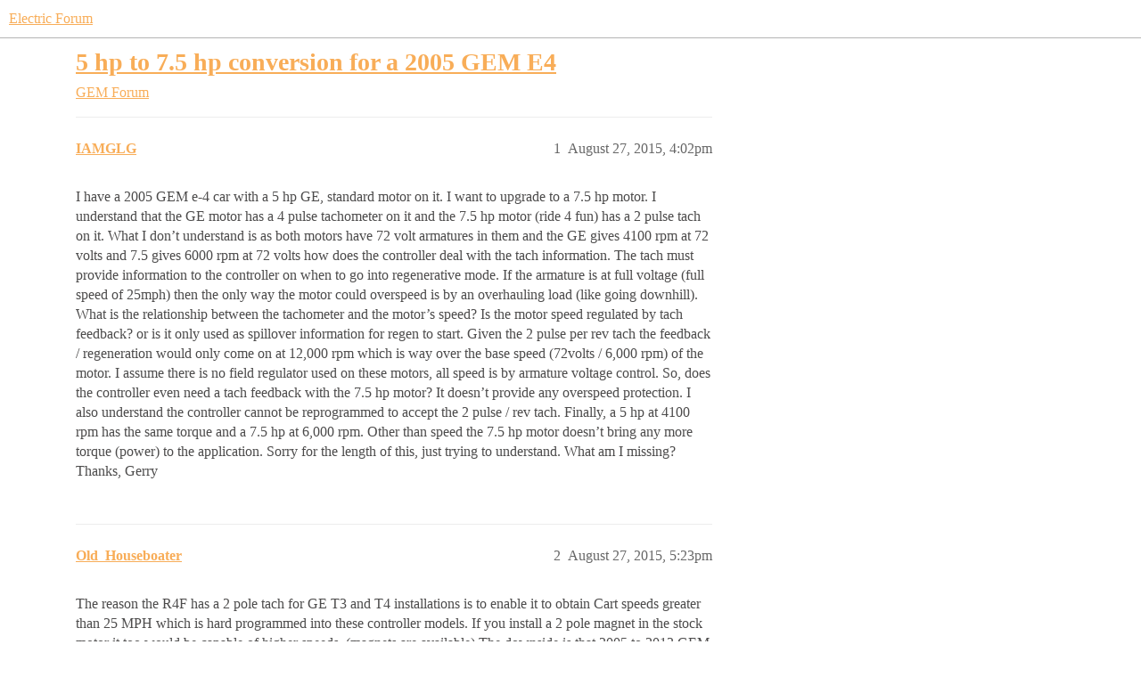

--- FILE ---
content_type: text/html; charset=utf-8
request_url: https://community.electricforum.com/t/5-hp-to-7-5-hp-conversion-for-a-2005-gem-e4/5226
body_size: 7804
content:
<!DOCTYPE html>
<html lang="en">
  <head>
    <meta charset="utf-8">
    <title>5 hp to 7.5 hp conversion for a 2005 GEM E4 - GEM Forum - Electric Forum</title>
    <meta name="description" content="I have a 2005 GEM e-4 car with a 5 hp GE, standard motor on it. I want to upgrade to a 7.5 hp motor. I understand that the GE motor has a 4 pulse tachometer on it and the 7.5 hp motor (ride 4 fun) has a 2 pulse tach on i&amp;hellip;">
    <meta name="generator" content="Discourse 2026.1.0-latest - https://github.com/discourse/discourse version f8f53ac5e8e4348ae308fcddc078766463d5e5f3">
<link rel="icon" type="image/png" href="https://canada1.discourse-cdn.com/flex030/uploads/electricforum/optimized/2X/3/39a85005e560a17cb7d1911f680d6d719ec7aa6b_2_32x32.jpeg">
<link rel="apple-touch-icon" type="image/png" href="https://canada1.discourse-cdn.com/flex030/uploads/electricforum/optimized/2X/3/39a85005e560a17cb7d1911f680d6d719ec7aa6b_2_180x180.jpeg">
<meta name="theme-color" media="all" content="#ffffff">

<meta name="color-scheme" content="light">

<meta name="viewport" content="width=device-width, initial-scale=1.0, minimum-scale=1.0, viewport-fit=cover">
<link rel="canonical" href="https://community.electricforum.com/t/5-hp-to-7-5-hp-conversion-for-a-2005-gem-e4/5226" />


<link rel="search" type="application/opensearchdescription+xml" href="https://community.electricforum.com/opensearch.xml" title="Electric Forum Search">

    
    <link href="https://yyz2.discourse-cdn.com/flex030/stylesheets/color_definitions_electric-forum_2_7_46b9b60d044f603095c969f8fcec18385cb61309.css?__ws=community.electricforum.com" media="all" rel="stylesheet" class="light-scheme" data-scheme-id="2"/>

<link href="https://yyz2.discourse-cdn.com/flex030/stylesheets/common_92ec283c4bb8449d1548ad69436104baafd0b70c.css?__ws=community.electricforum.com" media="all" rel="stylesheet" data-target="common"  />

  <link href="https://yyz2.discourse-cdn.com/flex030/stylesheets/mobile_92ec283c4bb8449d1548ad69436104baafd0b70c.css?__ws=community.electricforum.com" media="(max-width: 39.99999rem)" rel="stylesheet" data-target="mobile"  />
  <link href="https://yyz2.discourse-cdn.com/flex030/stylesheets/desktop_92ec283c4bb8449d1548ad69436104baafd0b70c.css?__ws=community.electricforum.com" media="(min-width: 40rem)" rel="stylesheet" data-target="desktop"  />



    <link href="https://yyz2.discourse-cdn.com/flex030/stylesheets/checklist_92ec283c4bb8449d1548ad69436104baafd0b70c.css?__ws=community.electricforum.com" media="all" rel="stylesheet" data-target="checklist"  />
    <link href="https://yyz2.discourse-cdn.com/flex030/stylesheets/discourse-adplugin_92ec283c4bb8449d1548ad69436104baafd0b70c.css?__ws=community.electricforum.com" media="all" rel="stylesheet" data-target="discourse-adplugin"  />
    <link href="https://yyz2.discourse-cdn.com/flex030/stylesheets/discourse-ai_92ec283c4bb8449d1548ad69436104baafd0b70c.css?__ws=community.electricforum.com" media="all" rel="stylesheet" data-target="discourse-ai"  />
    <link href="https://yyz2.discourse-cdn.com/flex030/stylesheets/discourse-cakeday_92ec283c4bb8449d1548ad69436104baafd0b70c.css?__ws=community.electricforum.com" media="all" rel="stylesheet" data-target="discourse-cakeday"  />
    <link href="https://yyz2.discourse-cdn.com/flex030/stylesheets/discourse-details_92ec283c4bb8449d1548ad69436104baafd0b70c.css?__ws=community.electricforum.com" media="all" rel="stylesheet" data-target="discourse-details"  />
    <link href="https://yyz2.discourse-cdn.com/flex030/stylesheets/discourse-github_92ec283c4bb8449d1548ad69436104baafd0b70c.css?__ws=community.electricforum.com" media="all" rel="stylesheet" data-target="discourse-github"  />
    <link href="https://yyz2.discourse-cdn.com/flex030/stylesheets/discourse-lazy-videos_92ec283c4bb8449d1548ad69436104baafd0b70c.css?__ws=community.electricforum.com" media="all" rel="stylesheet" data-target="discourse-lazy-videos"  />
    <link href="https://yyz2.discourse-cdn.com/flex030/stylesheets/discourse-local-dates_92ec283c4bb8449d1548ad69436104baafd0b70c.css?__ws=community.electricforum.com" media="all" rel="stylesheet" data-target="discourse-local-dates"  />
    <link href="https://yyz2.discourse-cdn.com/flex030/stylesheets/discourse-narrative-bot_92ec283c4bb8449d1548ad69436104baafd0b70c.css?__ws=community.electricforum.com" media="all" rel="stylesheet" data-target="discourse-narrative-bot"  />
    <link href="https://yyz2.discourse-cdn.com/flex030/stylesheets/discourse-presence_92ec283c4bb8449d1548ad69436104baafd0b70c.css?__ws=community.electricforum.com" media="all" rel="stylesheet" data-target="discourse-presence"  />
    <link href="https://yyz2.discourse-cdn.com/flex030/stylesheets/discourse-solved_92ec283c4bb8449d1548ad69436104baafd0b70c.css?__ws=community.electricforum.com" media="all" rel="stylesheet" data-target="discourse-solved"  />
    <link href="https://yyz2.discourse-cdn.com/flex030/stylesheets/footnote_92ec283c4bb8449d1548ad69436104baafd0b70c.css?__ws=community.electricforum.com" media="all" rel="stylesheet" data-target="footnote"  />
    <link href="https://yyz2.discourse-cdn.com/flex030/stylesheets/hosted-site_92ec283c4bb8449d1548ad69436104baafd0b70c.css?__ws=community.electricforum.com" media="all" rel="stylesheet" data-target="hosted-site"  />
    <link href="https://yyz2.discourse-cdn.com/flex030/stylesheets/poll_92ec283c4bb8449d1548ad69436104baafd0b70c.css?__ws=community.electricforum.com" media="all" rel="stylesheet" data-target="poll"  />
    <link href="https://yyz2.discourse-cdn.com/flex030/stylesheets/spoiler-alert_92ec283c4bb8449d1548ad69436104baafd0b70c.css?__ws=community.electricforum.com" media="all" rel="stylesheet" data-target="spoiler-alert"  />
    <link href="https://yyz2.discourse-cdn.com/flex030/stylesheets/discourse-ai_mobile_92ec283c4bb8449d1548ad69436104baafd0b70c.css?__ws=community.electricforum.com" media="(max-width: 39.99999rem)" rel="stylesheet" data-target="discourse-ai_mobile"  />
    <link href="https://yyz2.discourse-cdn.com/flex030/stylesheets/discourse-solved_mobile_92ec283c4bb8449d1548ad69436104baafd0b70c.css?__ws=community.electricforum.com" media="(max-width: 39.99999rem)" rel="stylesheet" data-target="discourse-solved_mobile"  />
    <link href="https://yyz2.discourse-cdn.com/flex030/stylesheets/discourse-ai_desktop_92ec283c4bb8449d1548ad69436104baafd0b70c.css?__ws=community.electricforum.com" media="(min-width: 40rem)" rel="stylesheet" data-target="discourse-ai_desktop"  />
    <link href="https://yyz2.discourse-cdn.com/flex030/stylesheets/poll_desktop_92ec283c4bb8449d1548ad69436104baafd0b70c.css?__ws=community.electricforum.com" media="(min-width: 40rem)" rel="stylesheet" data-target="poll_desktop"  />

  <link href="https://yyz2.discourse-cdn.com/flex030/stylesheets/common_theme_7_c2bf75f7a8db0539c57f01cde5de8564343f7a0a.css?__ws=community.electricforum.com" media="all" rel="stylesheet" data-target="common_theme" data-theme-id="7" data-theme-name="private message css"/>
    <link href="https://yyz2.discourse-cdn.com/flex030/stylesheets/mobile_theme_2_1eb0b69887526abd51e2705aa796e021e6f81980.css?__ws=community.electricforum.com" media="(max-width: 39.99999rem)" rel="stylesheet" data-target="mobile_theme" data-theme-id="2" data-theme-name="feverbee header"/>
    <link href="https://yyz2.discourse-cdn.com/flex030/stylesheets/desktop_theme_2_26ea70368cadc98c9dc834ab6677365abe842c2a.css?__ws=community.electricforum.com" media="(min-width: 40rem)" rel="stylesheet" data-target="desktop_theme" data-theme-id="2" data-theme-name="feverbee header"/>

    <style>

.nav-link-container {
  font-family: 'Proxima Nova'; 
  display: inline;
}
.nav-link-container  li { 
  font-family: 'Proxima Nova'; 
  display: inline-block;
  float: right;
}
.nav-link-container  a {
  text-decoration: none;
  text-align: center;
  font-family: 'Proxima Nova', sans-serif; 
  line-height: 48px;
  color: #999;
  min-width: 90px;
  font-size: 12px;
  padding: 0 1em;
}

.d-header .title a, .d-header .title a:visited {
    color: #999;
}

.d-header .icons .icon {
     float: right;
}

.add-header-links {
    float: left;
    padding-left: 0;
}
</style>

<link rel="modulepreload" href="https://yyz2.discourse-cdn.com/flex030/theme-javascripts/effa73841182d171700178a2aa255d6c9a87a055.js?__ws=community.electricforum.com" data-theme-id="2" nonce="p7lPxOwkyhzpUubHvxcoxJgvA">

    <meta id="data-ga-universal-analytics" data-tracking-code="UA-33279916-11" data-json="{&quot;cookieDomain&quot;:&quot;auto&quot;}" data-auto-link-domains="">

  <script defer src="https://canada1.discourse-cdn.com/flex030/assets/google-universal-analytics-v3-b3a99bbc.br.js" data-discourse-entrypoint="google-universal-analytics-v3" nonce="p7lPxOwkyhzpUubHvxcoxJgvA"></script>


        <link rel="alternate nofollow" type="application/rss+xml" title="RSS feed of &#39;5 hp to 7.5 hp conversion for a 2005 GEM E4&#39;" href="https://community.electricforum.com/t/5-hp-to-7-5-hp-conversion-for-a-2005-gem-e4/5226.rss" />
    <meta property="og:site_name" content="Electric Forum" />
<meta property="og:type" content="website" />
<meta name="twitter:card" content="summary_large_image" />
<meta name="twitter:image" content="https://canada1.discourse-cdn.com/flex030/uploads/electricforum/original/2X/3/39a85005e560a17cb7d1911f680d6d719ec7aa6b.jpeg" />
<meta property="og:image" content="https://canada1.discourse-cdn.com/flex030/uploads/electricforum/original/2X/e/edae52c19b80a70ac909d68d3709e9f3c5a6ebe3.png" />
<meta property="og:url" content="https://community.electricforum.com/t/5-hp-to-7-5-hp-conversion-for-a-2005-gem-e4/5226" />
<meta name="twitter:url" content="https://community.electricforum.com/t/5-hp-to-7-5-hp-conversion-for-a-2005-gem-e4/5226" />
<meta property="og:title" content="5 hp to 7.5 hp conversion for a 2005 GEM E4" />
<meta name="twitter:title" content="5 hp to 7.5 hp conversion for a 2005 GEM E4" />
<meta property="og:description" content="I have a 2005 GEM e-4 car with a 5 hp GE, standard motor on it. I want to upgrade to a 7.5 hp motor. I understand that the GE motor has a 4 pulse tachometer on it and the 7.5 hp motor (ride 4 fun) has a 2 pulse tach on it. What I don’t understand is as both motors have 72 volt armatures in them and the GE gives 4100 rpm at 72 volts and 7.5 gives 6000 rpm at 72 volts how does the controller deal with the tach information. The tach must provide information to the controller on when to go into rege..." />
<meta name="twitter:description" content="I have a 2005 GEM e-4 car with a 5 hp GE, standard motor on it. I want to upgrade to a 7.5 hp motor. I understand that the GE motor has a 4 pulse tachometer on it and the 7.5 hp motor (ride 4 fun) has a 2 pulse tach on it. What I don’t understand is as both motors have 72 volt armatures in them and the GE gives 4100 rpm at 72 volts and 7.5 gives 6000 rpm at 72 volts how does the controller deal with the tach information. The tach must provide information to the controller on when to go into rege..." />
<meta property="og:article:section" content="GEM Forum" />
<meta property="og:article:section:color" content="609860" />
<meta property="article:published_time" content="2015-08-27T16:02:10+00:00" />
<meta property="og:ignore_canonical" content="true" />


    
  </head>
  <body class="crawler ">
    
    <header>
  <a href="/">Electric Forum</a>
</header>

    <div id="main-outlet" class="wrap" role="main">
        <div id="topic-title">
    <h1>
      <a href="/t/5-hp-to-7-5-hp-conversion-for-a-2005-gem-e4/5226">5 hp to 7.5 hp conversion for a 2005 GEM E4</a>
    </h1>

      <div class="topic-category" itemscope itemtype="http://schema.org/BreadcrumbList">
          <span itemprop="itemListElement" itemscope itemtype="http://schema.org/ListItem">
            <a href="/c/gem-forum/101" class="badge-wrapper bullet" itemprop="item">
              <span class='badge-category-bg' style='background-color: #609860'></span>
              <span class='badge-category clear-badge'>
                <span class='category-name' itemprop='name'>GEM Forum</span>
              </span>
            </a>
            <meta itemprop="position" content="1" />
          </span>
      </div>

  </div>

  

    <div itemscope itemtype='http://schema.org/DiscussionForumPosting'>
      <meta itemprop='headline' content='5 hp to 7.5 hp conversion for a 2005 GEM E4'>
      <link itemprop='url' href='https://community.electricforum.com/t/5-hp-to-7-5-hp-conversion-for-a-2005-gem-e4/5226'>
      <meta itemprop='datePublished' content='2015-08-27T16:02:10Z'>
        <meta itemprop='articleSection' content='GEM Forum'>
      <meta itemprop='keywords' content=''>
      <div itemprop='publisher' itemscope itemtype="http://schema.org/Organization">
        <meta itemprop='name' content='Electric Forum'>
          <div itemprop='logo' itemscope itemtype="http://schema.org/ImageObject">
            <meta itemprop='url' content='https://canada1.discourse-cdn.com/flex030/uploads/electricforum/original/2X/0/0932c51d81cb7f2bb76cfe9e973966e4f1dbb535.jpeg'>
          </div>
      </div>


          <div id='post_1'  class='topic-body crawler-post'>
            <div class='crawler-post-meta'>
              <span class="creator" itemprop="author" itemscope itemtype="http://schema.org/Person">
                <a itemprop="url" rel='nofollow' href='https://community.electricforum.com/u/IAMGLG'><span itemprop='name'>IAMGLG</span></a>
                
              </span>

                <link itemprop="mainEntityOfPage" href="https://community.electricforum.com/t/5-hp-to-7-5-hp-conversion-for-a-2005-gem-e4/5226">


              <span class="crawler-post-infos">
                  <time  datetime='2015-08-27T16:02:10Z' class='post-time'>
                    August 27, 2015,  4:02pm
                  </time>
                  <meta itemprop='dateModified' content='2015-08-27T16:02:10Z'>
              <span itemprop='position'>1</span>
              </span>
            </div>
            <div class='post' itemprop='text'>
              <p>I have a 2005 GEM e-4 car with a 5 hp GE, standard motor on it. I want to upgrade to a 7.5 hp motor. I understand that the GE motor has a 4 pulse tachometer on it and the 7.5 hp motor (ride 4 fun) has a 2 pulse tach on it. What I don’t understand is as both motors have 72 volt armatures in them and the GE gives 4100 rpm at 72 volts and 7.5 gives 6000 rpm at 72 volts how does the controller deal with the tach information. The tach must provide information to the controller on when to go into regenerative mode. If the armature is at full voltage (full speed of 25mph) then the only way the motor could overspeed is by an overhauling load (like going downhill). What is the relationship between the tachometer and the motor’s speed? Is the motor speed regulated by tach feedback? or is it only used as spillover information for regen to start. Given the 2 pulse per rev tach the feedback / regeneration would only come on at 12,000 rpm which is way over the base speed (72volts / 6,000 rpm) of the motor. I assume there is no field regulator used on these motors, all speed is by armature voltage control. So, does the controller even need a tach feedback with the 7.5 hp motor? It doesn’t provide any overspeed protection. I also understand the controller cannot be reprogrammed to accept the 2 pulse / rev tach. Finally, a 5 hp at 4100 rpm has the same torque and a 7.5 hp at 6,000 rpm. Other than speed the 7.5 hp motor doesn’t bring any more torque (power) to the application. Sorry for the length of this, just trying to understand. What am I missing? Thanks, Gerry</p>
            </div>

            <div itemprop="interactionStatistic" itemscope itemtype="http://schema.org/InteractionCounter">
              <meta itemprop="interactionType" content="http://schema.org/LikeAction"/>
              <meta itemprop="userInteractionCount" content="0" />
              <span class='post-likes'></span>
            </div>


            
          </div>
          <div id='post_2' itemprop='comment' itemscope itemtype='http://schema.org/Comment' class='topic-body crawler-post'>
            <div class='crawler-post-meta'>
              <span class="creator" itemprop="author" itemscope itemtype="http://schema.org/Person">
                <a itemprop="url" rel='nofollow' href='https://community.electricforum.com/u/Old_Houseboater'><span itemprop='name'>Old_Houseboater</span></a>
                
              </span>



              <span class="crawler-post-infos">
                  <time itemprop='datePublished' datetime='2015-08-27T17:23:20Z' class='post-time'>
                    August 27, 2015,  5:23pm
                  </time>
                  <meta itemprop='dateModified' content='2015-08-27T17:23:20Z'>
              <span itemprop='position'>2</span>
              </span>
            </div>
            <div class='post' itemprop='text'>
              <p>The reason the R4F has a 2 pole tach for GE T3 and T4 installations is to enable it to obtain Cart speeds greater than 25 MPH which is hard programmed into these controller models. If you install a 2 pole magnet in the stock motor it too would be capable of higher speeds. (magnets are available) The downside is that 2005 to 2013 GEM cars have a 12.44 gear box and the stock motor wont take high RPM’s that many owners need to meet their top speed goals. This is one of the reasons Polaris went back to the 10.35 box in 2014.The R4F motor lives at up to 7000 RPM’s.  The smart thing to do is swap out the 12.44 gearbox for a 10,35 or even better an 8.9 to 1. With these gear boxes  you can run 35 MPH with a stock motor,</p>
<p>A 2 pole magnet reads at 1/2 the MPH on the speedometer. However R4F will rebuild your controller to read real speed for a charge. Control settings for top speed, ,regen functions ,etc. require different parameters to accomodate the 2 pole magnet. R4F includes reprogramming with the motor sale.</p>
<p>My Cart has an 8.9 gear box and a R4F 7.5 motor and easily exceeds 40 MPH without any strain. I have it programmed for 35 MPH to retain reasonable range.</p>
<p>Hope this answers some of your questions.</p>
            </div>

            <div itemprop="interactionStatistic" itemscope itemtype="http://schema.org/InteractionCounter">
              <meta itemprop="interactionType" content="http://schema.org/LikeAction"/>
              <meta itemprop="userInteractionCount" content="0" />
              <span class='post-likes'></span>
            </div>


            
          </div>
          <div id='post_3' itemprop='comment' itemscope itemtype='http://schema.org/Comment' class='topic-body crawler-post'>
            <div class='crawler-post-meta'>
              <span class="creator" itemprop="author" itemscope itemtype="http://schema.org/Person">
                <a itemprop="url" rel='nofollow' href='https://community.electricforum.com/u/IAMGLG'><span itemprop='name'>IAMGLG</span></a>
                
              </span>



              <span class="crawler-post-infos">
                  <time itemprop='datePublished' datetime='2015-08-27T18:16:52Z' class='post-time'>
                    August 27, 2015,  6:16pm
                  </time>
                  <meta itemprop='dateModified' content='2015-08-27T18:16:52Z'>
              <span itemprop='position'>3</span>
              </span>
            </div>
            <div class='post' itemprop='text'>
              <p>It was my understanding that the 2005 car had a 10.35 box in it. I have the stock 12 inch wheels which gives 66" circumference. If you do the math at 25 mph this gives 4,100 rpm of the motor which the GE is. I assume that they chose a gear ratio that gave speed of 25mph at the base speed of the motor (4,100 rpm). I spoke to R4F and they didn’t mention reprogramming my controller, in fact they said it couldn’t be done. I still don’t understand how they can get more “power” out of their 7.5@6000 (or 7000) when a 5hp at 4,100 has the same torque. The car seems torque limited, on any significant grade (maybe 10%) it chugs along at 20 mph. Does this make sense to you?</p>
            </div>

            <div itemprop="interactionStatistic" itemscope itemtype="http://schema.org/InteractionCounter">
              <meta itemprop="interactionType" content="http://schema.org/LikeAction"/>
              <meta itemprop="userInteractionCount" content="0" />
              <span class='post-likes'></span>
            </div>


            
          </div>
          <div id='post_4' itemprop='comment' itemscope itemtype='http://schema.org/Comment' class='topic-body crawler-post'>
            <div class='crawler-post-meta'>
              <span class="creator" itemprop="author" itemscope itemtype="http://schema.org/Person">
                <a itemprop="url" rel='nofollow' href='https://community.electricforum.com/u/Old_Houseboater'><span itemprop='name'>Old_Houseboater</span></a>
                
              </span>



              <span class="crawler-post-infos">
                  <time itemprop='datePublished' datetime='2015-08-27T19:01:50Z' class='post-time'>
                    August 27, 2015,  7:01pm
                  </time>
                  <meta itemprop='dateModified' content='2015-08-27T19:01:50Z'>
              <span itemprop='position'>4</span>
              </span>
            </div>
            <div class='post' itemprop='text'>
              <p>Mid 2002 thru had 10.35 gear box.  2005 went to 12.44 when they updated the car design. are you sure your machine is a 2005?</p>
<p>The controller can easily be reprogrammed for more power. To get more speed you have to use a 2 pole magnet to fool the controller.</p>
<p>T1 and T2 controllers in the older machines could also be programmed for more speed.  Didn’t need 2 pole magnet.</p>
<p>These cars are programmed for flat land.  They are programmed to provide 25 MPH with as much range as they can possible get. To get 25 MPH in hills more available amps must be programmed and this eats into range.   You would be amazed how much performance you can get out of a 5HP motor.  With your gear box it can be a climbing fool.</p>
<p>Below is a chart to show the relationship between motor RPM and gearbox ratio. You will note that 12.44 gears exceed Motor Manufacturers RPM Rating at 25 MPH.</p>
<p>Higher ratio more power/torque  Lower Ratio more speed less power/torque</p>
<p>Motor RPM with stock 21 1/2 inch diameter tires</p>
<p>… …                     25 MPH    30 MPH    40 MPH</p>
<p>8.9 GEAR BOX …3480…         4176…       5568</p>
<p>10.35 GEAR BOX …4047…         4856…         6475</p>
<p>12.44 GEAR BOX …4864…         5837…         7783</p>
<p>14.76 GEAR BOX …5771…        6926…       9235</p>
            </div>

            <div itemprop="interactionStatistic" itemscope itemtype="http://schema.org/InteractionCounter">
              <meta itemprop="interactionType" content="http://schema.org/LikeAction"/>
              <meta itemprop="userInteractionCount" content="0" />
              <span class='post-likes'></span>
            </div>


            
          </div>
          <div id='post_5' itemprop='comment' itemscope itemtype='http://schema.org/Comment' class='topic-body crawler-post'>
            <div class='crawler-post-meta'>
              <span class="creator" itemprop="author" itemscope itemtype="http://schema.org/Person">
                <a itemprop="url" rel='nofollow' href='https://community.electricforum.com/u/IAMGLG'><span itemprop='name'>IAMGLG</span></a>
                
              </span>



              <span class="crawler-post-infos">
                  <time itemprop='datePublished' datetime='2015-08-28T06:36:40Z' class='post-time'>
                    August 28, 2015,  6:36am
                  </time>
                  <meta itemprop='dateModified' content='2015-08-28T06:36:40Z'>
              <span itemprop='position'>5</span>
              </span>
            </div>
            <div class='post' itemprop='text'>
              <p>My GEM car is a 2005 model. I have the original GEM factory sales document . It says it has a Dana Spicer Differfential. Originally sold on 7/21/2005.</p>
            </div>

            <div itemprop="interactionStatistic" itemscope itemtype="http://schema.org/InteractionCounter">
              <meta itemprop="interactionType" content="http://schema.org/LikeAction"/>
              <meta itemprop="userInteractionCount" content="0" />
              <span class='post-likes'></span>
            </div>


            
          </div>
          <div id='post_6' itemprop='comment' itemscope itemtype='http://schema.org/Comment' class='topic-body crawler-post'>
            <div class='crawler-post-meta'>
              <span class="creator" itemprop="author" itemscope itemtype="http://schema.org/Person">
                <a itemprop="url" rel='nofollow' href='https://community.electricforum.com/u/IAMGLG'><span itemprop='name'>IAMGLG</span></a>
                
              </span>



              <span class="crawler-post-infos">
                  <time itemprop='datePublished' datetime='2015-08-28T08:17:04Z' class='post-time'>
                    August 28, 2015,  8:17am
                  </time>
                  <meta itemprop='dateModified' content='2015-08-28T08:17:04Z'>
              <span itemprop='position'>6</span>
              </span>
            </div>
            <div class='post' itemprop='text'>
              <p>Some of the components inside the GEM car have manufactured dates on them. All of the components were manufactured in 2005. What do you do if R4F says the controller can’t be reprogrammed? What do you do then?</p>
            </div>

            <div itemprop="interactionStatistic" itemscope itemtype="http://schema.org/InteractionCounter">
              <meta itemprop="interactionType" content="http://schema.org/LikeAction"/>
              <meta itemprop="userInteractionCount" content="0" />
              <span class='post-likes'></span>
            </div>


            
          </div>
          <div id='post_7' itemprop='comment' itemscope itemtype='http://schema.org/Comment' class='topic-body crawler-post'>
            <div class='crawler-post-meta'>
              <span class="creator" itemprop="author" itemscope itemtype="http://schema.org/Person">
                <a itemprop="url" rel='nofollow' href='https://community.electricforum.com/u/Old_Houseboater'><span itemprop='name'>Old_Houseboater</span></a>
                
              </span>



              <span class="crawler-post-infos">
                  <time itemprop='datePublished' datetime='2015-08-28T08:41:41Z' class='post-time'>
                    August 28, 2015,  8:41am
                  </time>
                  <meta itemprop='dateModified' content='2015-08-28T08:41:41Z'>
              <span itemprop='position'>7</span>
              </span>
            </div>
            <div class='post' itemprop='text'>
              <p>Go with Marlon at MZMotorSports He has been a forum contributor for years.</p>
            </div>

            <div itemprop="interactionStatistic" itemscope itemtype="http://schema.org/InteractionCounter">
              <meta itemprop="interactionType" content="http://schema.org/LikeAction"/>
              <meta itemprop="userInteractionCount" content="0" />
              <span class='post-likes'></span>
            </div>


            
          </div>
          <div id='post_8' itemprop='comment' itemscope itemtype='http://schema.org/Comment' class='topic-body crawler-post'>
            <div class='crawler-post-meta'>
              <span class="creator" itemprop="author" itemscope itemtype="http://schema.org/Person">
                <a itemprop="url" rel='nofollow' href='https://community.electricforum.com/u/IAMGLG'><span itemprop='name'>IAMGLG</span></a>
                
              </span>



              <span class="crawler-post-infos">
                  <time itemprop='datePublished' datetime='2015-08-28T09:48:31Z' class='post-time'>
                    August 28, 2015,  9:48am
                  </time>
                  <meta itemprop='dateModified' content='2015-08-28T09:48:31Z'>
              <span itemprop='position'>8</span>
              </span>
            </div>
            <div class='post' itemprop='text'>
              <aside class="quote no-group" data-username="OLD HOUSEBOATER;25818">
<div class="title">
<div class="quote-controls"></div>
 OLD HOUSEBOATER;25818:</div>
<blockquote>
<p>Go with Marlon at MZMotorSports He has been a forum contributor for years.</p>
</blockquote>
</aside>
<p>OK will do, thank you.</p>
            </div>

            <div itemprop="interactionStatistic" itemscope itemtype="http://schema.org/InteractionCounter">
              <meta itemprop="interactionType" content="http://schema.org/LikeAction"/>
              <meta itemprop="userInteractionCount" content="0" />
              <span class='post-likes'></span>
            </div>


            
          </div>
          <div id='post_9' itemprop='comment' itemscope itemtype='http://schema.org/Comment' class='topic-body crawler-post'>
            <div class='crawler-post-meta'>
              <span class="creator" itemprop="author" itemscope itemtype="http://schema.org/Person">
                <a itemprop="url" rel='nofollow' href='https://community.electricforum.com/u/Gem_e2'><span itemprop='name'>Gem_e2</span></a>
                
              </span>



              <span class="crawler-post-infos">
                  <time itemprop='datePublished' datetime='2015-08-31T10:20:04Z' class='post-time'>
                    August 31, 2015, 10:20am
                  </time>
                  <meta itemprop='dateModified' content='2015-08-31T10:20:04Z'>
              <span itemprop='position'>9</span>
              </span>
            </div>
            <div class='post' itemprop='text'>
              <p>hi<br>
2006 also has 10,35</p>
<p>12,44 comes in 2007</p>
            </div>

            <div itemprop="interactionStatistic" itemscope itemtype="http://schema.org/InteractionCounter">
              <meta itemprop="interactionType" content="http://schema.org/LikeAction"/>
              <meta itemprop="userInteractionCount" content="0" />
              <span class='post-likes'></span>
            </div>


            
          </div>
          <div id='post_10' itemprop='comment' itemscope itemtype='http://schema.org/Comment' class='topic-body crawler-post'>
            <div class='crawler-post-meta'>
              <span class="creator" itemprop="author" itemscope itemtype="http://schema.org/Person">
                <a itemprop="url" rel='nofollow' href='https://community.electricforum.com/u/Old_Houseboater'><span itemprop='name'>Old_Houseboater</span></a>
                
              </span>



              <span class="crawler-post-infos">
                  <time itemprop='datePublished' datetime='2015-08-31T12:09:53Z' class='post-time'>
                    August 31, 2015, 12:09pm
                  </time>
                  <meta itemprop='dateModified' content='2015-08-31T12:09:53Z'>
              <span itemprop='position'>10</span>
              </span>
            </div>
            <div class='post' itemprop='text'>
              <p>2006 Parts book has 12.44 part # 0613-00634</p>
<p>2005/2006 parts book has     10.35 <span class="hashtag">#0613</span> 00249    12.44 <span class="hashtag">#0613</span> 00863   14.76  <span class="hashtag">#0613</span> 00873</p>
            </div>

            <div itemprop="interactionStatistic" itemscope itemtype="http://schema.org/InteractionCounter">
              <meta itemprop="interactionType" content="http://schema.org/LikeAction"/>
              <meta itemprop="userInteractionCount" content="0" />
              <span class='post-likes'></span>
            </div>


            
          </div>
          <div id='post_11' itemprop='comment' itemscope itemtype='http://schema.org/Comment' class='topic-body crawler-post'>
            <div class='crawler-post-meta'>
              <span class="creator" itemprop="author" itemscope itemtype="http://schema.org/Person">
                <a itemprop="url" rel='nofollow' href='https://community.electricforum.com/u/LithiumGods'><span itemprop='name'>LithiumGods</span></a>
                
              </span>



              <span class="crawler-post-infos">
                  <time itemprop='datePublished' datetime='2015-08-31T15:54:37Z' class='post-time'>
                    August 31, 2015,  3:54pm
                  </time>
                  <meta itemprop='dateModified' content='2015-08-31T15:54:37Z'>
              <span itemprop='position'>11</span>
              </span>
            </div>
            <div class='post' itemprop='text'>
              <p>I’ve reprogrammed a few gems i’m pretty sure one was a 2005 (could have been a 2006) reprogramming shouldn’t be a problem . there is 2 parts to this you need to understand . 1st is power . you can program your controller to send more power to your 5hp easily . this is wha the factory does with the 6 passenger that has the the 5hp motor . that’s what I did with my cart , changed the parameter to the same as a 6 passenger . it well accelerate faster and climb better on hills . but this well not increase top speed . the controller simply calculates your speed . the controller takes gear ratio , rolling radius , and motor rpm and calculates speed , if its over 25mph it pulls out power . that’s it . so if you change any one of the parameters you can fool your cart into going faster . your speedo wont show over 25mph but with a gps you can see your real speed.</p>
<p>these are you choices :<br>
put in an aftermarket motor with a 2 pole sensor, instead of the factory 4 pole sensor . this only sends half as many pulses to your controller . this makes it think the motor is turning at half the speed it really is . your speedo well now read 1/2 of what your real speed is. unfortunately i’m unaware of anyone that makes a 2 pole sensor for the stock 5hp motor</p>
<p>2nd. go into your controller and change either the gear ratio input or the rolling radius . ex: tell it your gear ratio is 20% higher then it is . now when your speedo says 25 your really going 30 . you can also accomplish part of this by just adding taller tires to your cart .</p>
<p>if you do have the 10.35 gear box , you can reprogram your controller to 30mph and be turning the same motor rpm as a stock cart that came with the 12.44 @ 25mph ( see rodneys chart above)</p>
            </div>

            <div itemprop="interactionStatistic" itemscope itemtype="http://schema.org/InteractionCounter">
              <meta itemprop="interactionType" content="http://schema.org/LikeAction"/>
              <meta itemprop="userInteractionCount" content="0" />
              <span class='post-likes'></span>
            </div>


            
          </div>
          <div id='post_12' itemprop='comment' itemscope itemtype='http://schema.org/Comment' class='topic-body crawler-post'>
            <div class='crawler-post-meta'>
              <span class="creator" itemprop="author" itemscope itemtype="http://schema.org/Person">
                <a itemprop="url" rel='nofollow' href='https://community.electricforum.com/u/IAMGLG'><span itemprop='name'>IAMGLG</span></a>
                
              </span>



              <span class="crawler-post-infos">
                  <time itemprop='datePublished' datetime='2015-08-31T16:04:07Z' class='post-time'>
                    August 31, 2015,  4:04pm
                  </time>
                  <meta itemprop='dateModified' content='2015-08-31T16:04:07Z'>
              <span itemprop='position'>12</span>
              </span>
            </div>
            <div class='post' itemprop='text'>
              <p>[quote=kinghappy;25854]I’ve reprogrammed a few gems i’m pretty sure one was a 2005 (could have been a 2006) reprogramming shouldn’t be a problem . there is 2 parts to this you need to understand . 1st is power . you can program your controller to send more power to your 5hp easily . this is wha the factory does with the 6 passenger that has the the 5hp motor . that’s what I did with my cart , changed the parameter to the same as a 6 passenger . it well accelerate faster and climb better on hills . but this well not increase top speed . the controller simply calculates your speed . the controller takes gear ratio , rolling radius , and motor rpm and calculates speed , if its over 25mph it pulls out power . that’s it . so if you change any one of the parameters you can fool your cart into going faster . your speedo wont show over 25mph but with a gps you can see your real speed.</p>
<p>these are you choices :<br>
put in an aftermarket motor with a 2 pole sensor, instead of the factory 4 pole sensor . this only sends half as many pulses to your controller . this makes it think the motor is turning at half the speed it really is . your speedo well now read 1/2 of what your real speed is. unfortunately i’m unaware of anyone that makes a 2 pole sensor for the stock 5hp motor</p>
<p>2nd. go into your controller and change either the gear ratio input or the rolling radius . ex: tell it your gear ratio is 20% higher then it is . now when your speedo says 25 your really going 30 . you can also accomplish part of this by just adding taller tires to your cart .</p>
<p>if you do have the 10.35 gear box , you can reprogram your controller to 30mph and be turning the same motor rpm as a stock cart that came with the 12.44 @ 25mph ( see rodneys chart above)[/quote]</p>
<p>Not that I would try it but how does one know if his controller can be reprogrammed and how does one go about reprogramming it. I like your solution about fooling the controller with the gear ratio.</p>
            </div>

            <div itemprop="interactionStatistic" itemscope itemtype="http://schema.org/InteractionCounter">
              <meta itemprop="interactionType" content="http://schema.org/LikeAction"/>
              <meta itemprop="userInteractionCount" content="0" />
              <span class='post-likes'></span>
            </div>


            
          </div>
          <div id='post_13' itemprop='comment' itemscope itemtype='http://schema.org/Comment' class='topic-body crawler-post'>
            <div class='crawler-post-meta'>
              <span class="creator" itemprop="author" itemscope itemtype="http://schema.org/Person">
                <a itemprop="url" rel='nofollow' href='https://community.electricforum.com/u/LithiumGods'><span itemprop='name'>LithiumGods</span></a>
                
              </span>



              <span class="crawler-post-infos">
                  <time itemprop='datePublished' datetime='2015-08-31T16:19:06Z' class='post-time'>
                    August 31, 2015,  4:19pm
                  </time>
                  <meta itemprop='dateModified' content='2015-08-31T16:19:06Z'>
              <span itemprop='position'>13</span>
              </span>
            </div>
            <div class='post' itemprop='text'>
              <p>I bought the software and cable and learned myself . the software is not the easiest thing to use , so it took me a while to figure it out . marlon on this forum sells the software and does phone support with it. there is probably a few individuals on this forum that you could probably send your controller to and for a fee have it done . i’m not set up to do it out of a cart . I only do them while they are installed . maybe marlon himself would do it for you .</p>
            </div>

            <div itemprop="interactionStatistic" itemscope itemtype="http://schema.org/InteractionCounter">
              <meta itemprop="interactionType" content="http://schema.org/LikeAction"/>
              <meta itemprop="userInteractionCount" content="0" />
              <span class='post-likes'></span>
            </div>


            
          </div>
    </div>


    <div id="related-topics" class="more-topics__list " role="complementary" aria-labelledby="related-topics-title">
  <h3 id="related-topics-title" class="more-topics__list-title">
    Related topics
  </h3>
  <div class="topic-list-container" itemscope itemtype='http://schema.org/ItemList'>
    <meta itemprop='itemListOrder' content='http://schema.org/ItemListOrderDescending'>
    <table class='topic-list'>
      <thead>
        <tr>
          <th>Topic</th>
          <th></th>
          <th class="replies">Replies</th>
          <th class="views">Views</th>
          <th>Activity</th>
        </tr>
      </thead>
      <tbody>
          <tr class="topic-list-item" id="topic-list-item-5587">
            <td class="main-link" itemprop='itemListElement' itemscope itemtype='http://schema.org/ListItem'>
              <meta itemprop='position' content='1'>
              <span class="link-top-line">
                <a itemprop='url' href='https://community.electricforum.com/t/new-tach-thread/5587' class='title raw-link raw-topic-link'>New tach thread</a>
              </span>
              <div class="link-bottom-line">
                  <a href='/c/gem-forum/101' class='badge-wrapper bullet'>
                    <span class='badge-category-bg' style='background-color: #609860'></span>
                    <span class='badge-category clear-badge'>
                      <span class='category-name'>GEM Forum</span>
                    </span>
                  </a>
                  <div class="discourse-tags">
                  </div>
              </div>
            </td>
            <td class="replies">
              <span class='posts' title='posts'>31</span>
            </td>
            <td class="views">
              <span class='views' title='views'>3271</span>
            </td>
            <td>
              January 18, 2016
            </td>
          </tr>
          <tr class="topic-list-item" id="topic-list-item-5628">
            <td class="main-link" itemprop='itemListElement' itemscope itemtype='http://schema.org/ListItem'>
              <meta itemprop='position' content='2'>
              <span class="link-top-line">
                <a itemprop='url' href='https://community.electricforum.com/t/new-project/5628' class='title raw-link raw-topic-link'>New project</a>
              </span>
              <div class="link-bottom-line">
                  <a href='/c/gem-forum/101' class='badge-wrapper bullet'>
                    <span class='badge-category-bg' style='background-color: #609860'></span>
                    <span class='badge-category clear-badge'>
                      <span class='category-name'>GEM Forum</span>
                    </span>
                  </a>
                  <div class="discourse-tags">
                  </div>
              </div>
            </td>
            <td class="replies">
              <span class='posts' title='posts'>35</span>
            </td>
            <td class="views">
              <span class='views' title='views'>5666</span>
            </td>
            <td>
              January 10, 2016
            </td>
          </tr>
          <tr class="topic-list-item" id="topic-list-item-5804">
            <td class="main-link" itemprop='itemListElement' itemscope itemtype='http://schema.org/ListItem'>
              <meta itemprop='position' content='3'>
              <span class="link-top-line">
                <a itemprop='url' href='https://community.electricforum.com/t/gem-wont-go-over-29-mph/5804' class='title raw-link raw-topic-link'>GEM won&#39;t go over 29 mph</a>
              </span>
              <div class="link-bottom-line">
                  <a href='/c/gem-forum/101' class='badge-wrapper bullet'>
                    <span class='badge-category-bg' style='background-color: #609860'></span>
                    <span class='badge-category clear-badge'>
                      <span class='category-name'>GEM Forum</span>
                    </span>
                  </a>
                  <div class="discourse-tags">
                  </div>
              </div>
            </td>
            <td class="replies">
              <span class='posts' title='posts'>128</span>
            </td>
            <td class="views">
              <span class='views' title='views'>8692</span>
            </td>
            <td>
              April 22, 2016
            </td>
          </tr>
          <tr class="topic-list-item" id="topic-list-item-3268">
            <td class="main-link" itemprop='itemListElement' itemscope itemtype='http://schema.org/ListItem'>
              <meta itemprop='position' content='4'>
              <span class="link-top-line">
                <a itemprop='url' href='https://community.electricforum.com/t/7-5-motor-controller/3268' class='title raw-link raw-topic-link'>7.5 Motor &amp; Controller?</a>
              </span>
              <div class="link-bottom-line">
                  <a href='/c/gem-forum/101' class='badge-wrapper bullet'>
                    <span class='badge-category-bg' style='background-color: #609860'></span>
                    <span class='badge-category clear-badge'>
                      <span class='category-name'>GEM Forum</span>
                    </span>
                  </a>
                  <div class="discourse-tags">
                  </div>
              </div>
            </td>
            <td class="replies">
              <span class='posts' title='posts'>5</span>
            </td>
            <td class="views">
              <span class='views' title='views'>2680</span>
            </td>
            <td>
              March 31, 2013
            </td>
          </tr>
          <tr class="topic-list-item" id="topic-list-item-18257">
            <td class="main-link" itemprop='itemListElement' itemscope itemtype='http://schema.org/ListItem'>
              <meta itemprop='position' content='5'>
              <span class="link-top-line">
                <a itemprop='url' href='https://community.electricforum.com/t/looking-for-more-speed-on-over-size-tires/18257' class='title raw-link raw-topic-link'>Looking for more speed on over size tires</a>
              </span>
              <div class="link-bottom-line">
                  <a href='/c/gem-forum/101' class='badge-wrapper bullet'>
                    <span class='badge-category-bg' style='background-color: #609860'></span>
                    <span class='badge-category clear-badge'>
                      <span class='category-name'>GEM Forum</span>
                    </span>
                  </a>
                  <div class="discourse-tags">
                  </div>
              </div>
            </td>
            <td class="replies">
              <span class='posts' title='posts'>6</span>
            </td>
            <td class="views">
              <span class='views' title='views'>590</span>
            </td>
            <td>
              April 4, 2020
            </td>
          </tr>
      </tbody>
    </table>
  </div>
</div>





    </div>
    <footer class="container wrap">
  <nav class='crawler-nav'>
    <ul>
      <li itemscope itemtype='http://schema.org/SiteNavigationElement'>
        <span itemprop='name'>
          <a href='/' itemprop="url">Home </a>
        </span>
      </li>
      <li itemscope itemtype='http://schema.org/SiteNavigationElement'>
        <span itemprop='name'>
          <a href='/categories' itemprop="url">Categories </a>
        </span>
      </li>
      <li itemscope itemtype='http://schema.org/SiteNavigationElement'>
        <span itemprop='name'>
          <a href='/guidelines' itemprop="url">Guidelines </a>
        </span>
      </li>
        <li itemscope itemtype='http://schema.org/SiteNavigationElement'>
          <span itemprop='name'>
            <a href='/tos' itemprop="url">Terms of Service </a>
          </span>
        </li>
        <li itemscope itemtype='http://schema.org/SiteNavigationElement'>
          <span itemprop='name'>
            <a href='/privacy' itemprop="url">Privacy Policy </a>
          </span>
        </li>
    </ul>
  </nav>
  <p class='powered-by-link'>Powered by <a href="https://www.discourse.org">Discourse</a>, best viewed with JavaScript enabled</p>
</footer>

    
    
  </body>
  
</html>


--- FILE ---
content_type: text/css
request_url: https://yyz2.discourse-cdn.com/flex030/stylesheets/discourse-adplugin_92ec283c4bb8449d1548ad69436104baafd0b70c.css?__ws=community.electricforum.com
body_size: 769
content:
.google-dfp-ad{padding:3px 0;margin-bottom:10px;clear:both}.google-dfp-ad .dfp-ad-unit{margin:0 auto}.google-adsense{padding:3px 0;margin-bottom:10px;clear:both}.google-adsense.adsense-responsive{width:100%}#google-adsense__responsive{min-height:200px}.google-adsense .google-adsense-label{width:728px;max-width:100%;margin:0 auto}.google-adsense.adsense-responsive .google-adsense-label{width:100%;text-align:center}.google-adsense .adsense-unit{margin:0 auto}.google-adsense .google-adsense-label h2{margin:4px 0 !important;color:#858a8c;text-transform:uppercase;font-size:12px;font-family:"Helvetica Neue",Helvetica,Arial,sans-serif;font-weight:normal}.google-adsense .google-adsense-content{margin:0 auto}.google-adsense.adsense-post-bottom{max-width:735px;padding:0 11px}@media all and (max-width: 775px){.google-adsense.adsense-post-bottom{box-sizing:border-box;width:100%}}.amazon-product-links{padding:3px;margin-bottom:10px;clear:both}.amazon-product-links .amazon-unit{margin:0 auto}.amazon-product-links .amazon-product-links-label{width:728px;margin:0 auto}.amazon-product-links .amazon-product-links-label h2{margin:4px 0 !important;color:#858a8c;text-transform:uppercase;font-size:12px;font-family:"Helvetica Neue",Helvetica,Arial,sans-serif;font-weight:normal}.google-dfp-ad .google-dfp-ad-label{width:728px;margin:0 auto}.google-dfp-ad.dfp-ad-post-bottom .google-dfp-ad-label,.google-dfp-ad.dfp-ad-post-bottom .dfp-ad-unit{margin:0 0 0 52px}@media(max-width: 39.999rem){.google-dfp-ad .google-dfp-ad-label{width:100%;text-align:center}.google-dfp-ad.dfp-ad-post-bottom .google-dfp-ad-label,.google-dfp-ad.dfp-ad-post-bottom .dfp-ad-unit{margin:0 auto}}.google-dfp-ad .google-dfp-ad-label h2{margin:4px 0 !important;color:#858a8c;text-transform:uppercase;font-size:12px;font-family:"Helvetica Neue",Helvetica,Arial,sans-serif;font-weight:normal}.house-creative{margin:0 auto}.house-creative.house-post-bottom{margin:0 0 10px 52px;clear:both}@media(max-width: 39.999rem){.house-creative.house-post-bottom{margin:0 0 10px 0}}#carbonads{display:block;overflow:hidden;padding:1em;border:1px solid #ccc;font-family:Verdana,"Helvetica Neue",Helvetica,sans-serif;line-height:1.5;margin-bottom:15px}#carbonads span{position:relative;display:block;overflow:hidden}.carbon-img{float:left;margin-right:1em}.carbon-img img{display:block;line-height:1}.carbon-text{display:block;float:left;max-width:calc(100% - 130px - 1em);text-align:left;color:var(--primary-med-or-secondary-med)}.carbon-poweredby{position:absolute;right:0;bottom:0;display:block;font-size:.8em;text-transform:uppercase;line-height:1;letter-spacing:1px;color:var(--quaternary) !important}.adbutler-ad{width:728px;height:90px}.adbutler-mobile-ad{width:320px;height:50px}.adbutler-topic-list-top,.adbutler-topic-above-suggested{margin:10px;text-align:center}.adbutler-topic-above-post-stream{margin:10px 0 10px 0}.adbutler-post-bottom{margin:10px 0 10px 56px}@media(max-width: 39.999rem){.adbutler-post-bottom{margin:10px 0}}.adplugin-mgmt .house-ad-name{width:100%}.adplugin-mgmt .house-ads-actions .btn{margin-right:8px}.adplugin-mgmt .house-ads-list{margin-top:1em}.adplugin-mgmt .house-ads-settings .form-horizontal{margin-top:1em}.adplugin-mgmt .house-ads-settings p.help{margin:0;margin-top:5px;color:var(--primary-medium);font-size:var(--font-down-1);clear:both}.adplugin-mgmt .house-ads-settings .house-ads-chooser,.adplugin-mgmt .house-ads-settings .house-ads-text-input{float:left;margin-right:20px}.adplugin-mgmt .house-ads-settings .setting-controls{float:left}.adplugin-mgmt .house-ads-list-setting{margin-bottom:1.5em}.adplugin-mgmt .content-body{padding-left:2%}.adplugin-mgmt .content-body .visibility-settings{margin-bottom:1em}.adplugin-mgmt .content-body .visibility-settings .description{color:var(--primary-medium);font-size:var(--font-down-1)}.adplugin-mgmt .content-body .visibility-settings .category-selector,.adplugin-mgmt .content-body .visibility-settings .group-chooser,.adplugin-mgmt .content-body .visibility-settings .route-selector{margin-top:1em;margin-bottom:.2em}.adplugin-mgmt .content-body .controls{margin-bottom:1em}.adplugin-mgmt .content-body .delete-button{float:right}.adplugin-mgmt .content-body .ace-wrapper{position:relative;height:270px}.adplugin-mgmt .content-body .ace-wrapper .ace_editor{position:absolute;left:0;right:0;top:0;bottom:0}.house-ad-preview{width:100%}
/*# sourceMappingURL=discourse-adplugin_92ec283c4bb8449d1548ad69436104baafd0b70c.css.map?__ws=community.electricforum.com */

--- FILE ---
content_type: text/css
request_url: https://yyz2.discourse-cdn.com/flex030/stylesheets/discourse-narrative-bot_92ec283c4bb8449d1548ad69436104baafd0b70c.css?__ws=community.electricforum.com
body_size: -157
content:
article[data-user-id="-2"] div.cooked iframe{border:0}
/*# sourceMappingURL=discourse-narrative-bot_92ec283c4bb8449d1548ad69436104baafd0b70c.css.map?__ws=community.electricforum.com */


--- FILE ---
content_type: text/css
request_url: https://yyz2.discourse-cdn.com/flex030/stylesheets/common_theme_7_c2bf75f7a8db0539c57f01cde5de8564343f7a0a.css?__ws=community.electricforum.com
body_size: 91
content:
.archetype-private_message .d-header{background-color:#fff}.archetype-private_message #topic-title h1 a,.archetype-private_message .extra-info-wrapper h1 a,.archetype-private_message .private-message-map h3,.user-menu .notifications .fa-envelope-o,.private-message-glyph{color:#609860}.private-message-glyph{font-size:30px;margin-right:10px;margin-left:10px}.archetype-private_message #topic-footer-buttons button.create,.archetype-private_message #reply-control .btn-primary{color:#fff;background-color:#609860}#main-outlet>.private_message #topic{background-color:#eeebdd}.archetype-private_message .private-message-map h3:after{content:" (Private)"}.archetype-private_message .topic-post button.create:after,.archetype-private_message #topic-footer-buttons button.create:after,.archetype-private_message #reply-control .btn-primary:after{content:" Privately"}.archetype-private_message #suggested-topics,.archetype-private_message .topic-map ul:first-child,.archetype-private_message .topic-map nav.buttons{display:none}
/*# sourceMappingURL=common_theme_7_c2bf75f7a8db0539c57f01cde5de8564343f7a0a.css.map?__ws=community.electricforum.com */

--- FILE ---
content_type: text/css
request_url: https://yyz2.discourse-cdn.com/flex030/stylesheets/desktop_theme_2_26ea70368cadc98c9dc834ab6677365abe842c2a.css?__ws=community.electricforum.com
body_size: -140
content:
.d-header{width:100%;position:absolute;top:0;z-index:1001;background-color:#fff;box-shadow:0 2px 0px 0px #609860}
/*# sourceMappingURL=desktop_theme_2_26ea70368cadc98c9dc834ab6677365abe842c2a.css.map?__ws=community.electricforum.com */

--- FILE ---
content_type: text/css
request_url: https://yyz2.discourse-cdn.com/flex030/stylesheets/mobile_theme_2_1eb0b69887526abd51e2705aa796e021e6f81980.css?__ws=community.electricforum.com
body_size: -158
content:
.nav-link-container{display:none !important}.mobile-view .hidden-for-mobile{display:none}
/*# sourceMappingURL=mobile_theme_2_1eb0b69887526abd51e2705aa796e021e6f81980.css.map?__ws=community.electricforum.com */